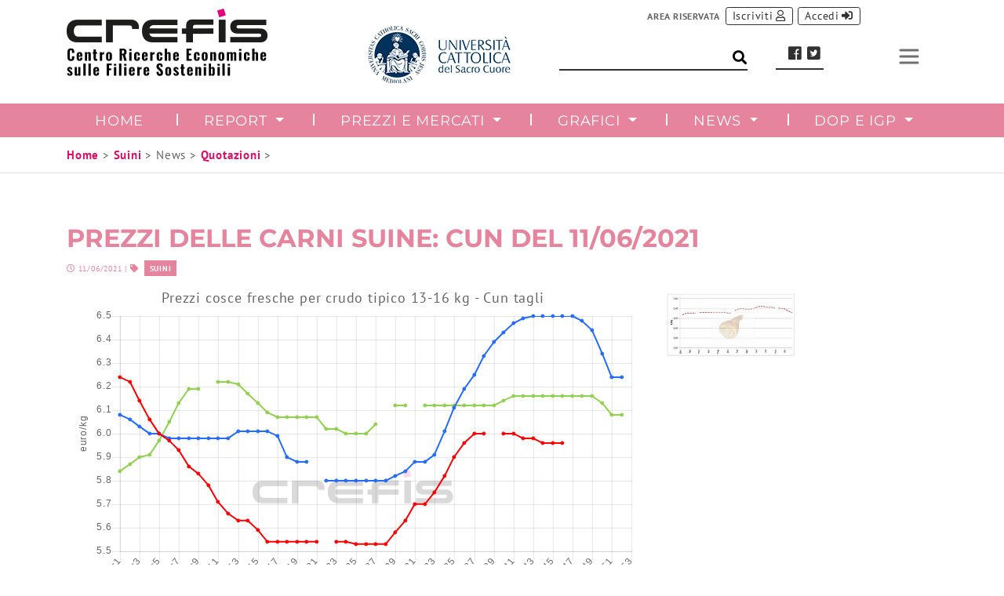

--- FILE ---
content_type: text/html; charset=utf-8
request_url: https://www.crefis.it/suini/news/quotazioni/articolo/prezzi-delle-carni-suine-cun-del-11062021/
body_size: 6559
content:
<!DOCTYPE html>
<html lang="it">
<head>

<meta charset="utf-8">
<!-- 
	This website is powered by TYPO3 - inspiring people to share!
	TYPO3 is a free open source Content Management Framework initially created by Kasper Skaarhoj and licensed under GNU/GPL.
	TYPO3 is copyright 1998-2019 of Kasper Skaarhoj. Extensions are copyright of their respective owners.
	Information and contribution at https://typo3.org/
-->


<link rel="shortcut icon" href="/typo3conf/ext/theme_crefis/Resources/Public/Icons/Content/favicon.ico" type="image/x-icon">

<meta property="og:title" content="Prezzi delle carni suine: CUN del 11/06/2021" />
<meta property="og:type" content="article" />
<meta property="og:url" content="https://www.crefis.it/suini/news/quotazioni/articolo/prezzi-delle-carni-suine-cun-del-11062021/" />
<meta property="og:image" content="https://www.crefis.it/fileadmin/_processed_/e/5/csm_Grafico_per_news_prezzi_cosce_2a208126f2.jpg" />
<meta property="og:image:width" content="500" />
<meta property="og:image:height" content="282" />
<meta name="generator" content="TYPO3 CMS">
<meta name="viewport" content="width=device-width, minimum-scale=1.0, maximum-scale=1.0, user-scalable=no, shrink-to-fit=no">


<link rel="stylesheet" type="text/css" href="/typo3temp/assets/compressed/3b5ffa9915-f2ef27489e09167bf7fd8c471b101429.css?1568811804" media="all">
<link rel="stylesheet" type="text/css" href="/typo3temp/assets/compressed/merged-a01e372f0ecc9f48c4e744d589637b3e-614b7136e6eff4ddd743253f50299ae3.css?1757610041" media="all">






<script src='https://acconsento.click/script.js' id='acconsento-script' data-key='r3LXFsGHXE0u8IQrkxUDQ2QrxwOZCmx2Xx6XCPVc'></script><!-- Google tag (gtag.js) -->
<script async src="https://www.googletagmanager.com/gtag/js?id=G-48VBJP8ZPN"></script>
<script>
  window.dataLayer = window.dataLayer || [];
  function gtag(){dataLayer.push(arguments);}
  gtag('js', new Date());

  gtag('config', 'G-48VBJP8ZPN');
</script>  <meta http-equiv="X-UA-Compatible" content="IE=edge"><meta name="description" content=""><link rel="canonical" href="https://www.crefis.it/suini/news/quotazioni/articolo/prezzi-delle-carni-suine-cun-del-11062021/" />

<link rel="stylesheet" href="/typo3temp/assets/vhs-assets-viewchart-container.css?1763718872" />

</head>
<body id="page-73" class="onecol" data-navbar-breakpoint="no">


		<!--f:debug >Array</f:debug--><nav id="main-navbar" class="navbar flex-row navbar-light navbar-expand-no navbar-gmx bg-light"><div class="container"><a href="/?L=0" class="navbar-brand"><h1 class="text-hide p-0" style="background-image: url('/fileadmin/user_upload/asset/logo_crefis_payoff.png'); width: 30px; height: 30px;">
				articolo
			</h1></a><div class="wrapper-head"><div class="aside partner-head"><ul class="advcontenth"><li class="nav-item"><a href="#" target="_blank"><img src="/fileadmin/user_upload/asset/logo_cattolica-22.png" width="182" height="75"/></a></li></ul></div><div class="aside ls-wrapper"><div class="search-head"><span class="bordbottom"><form action="/" method="get" id="form_kesearch_searchfield" name="form_kesearch_searchfield" class="form-inline my-2 my-lg-0 ml-auto"><input type="hidden" name="id" value="147" /><input type="text" id="ke_search_searchfield_sword" name="tx_kesearch_pi1[sword]" placeholder="" /><input type="submit" id="ke_search_searchfield_submit" alt="Find" style="display:none;" /><button class="btn btn-search"><i class="fas fa-search" aria-hidden="true"></i></button></form></span></div><div class="socialwrap"><span class="bordbottom"><div class="lang-head"><ul id="language_menu" class="navbar-nav"><li class="nav-item"><a href="/suini/news/quotazioni/articolo/?L=0" class="item active" hreflang="it_IT" title="IT"><span>IT</span></a></li><li class="nav-item"><a href="/en/pigs/news/quotations/article/" class="item" hreflang="en_EN" title="EN"><span>EN</span></a></li></ul></div><div class="social-head"><a class="facebookicon" title="Facebook" href="https://www.facebook.com/Crefis-967663809940384/" target="_blank"><i aria-hidden="true" class="fab fa-facebook"></i></a><a class="twittericon" title="Twitter" href="https://twitter.com/Crefis_ricerca" target="_blank"><i aria-hidden="true" class="fab fa-twitter-square"></i></a><!--a class="googleicon" title="Google" href="#" target="_blank"><i aria-hidden="true" class="fab fa-google"></i><span class="mobiletext02">Google</span></a><a class="linkedinicon" title="Linkedin" href="#" target="_blank"><i aria-hidden="true" class="fab fa-linkedin"></i></a--></div></span></div></div><div class="login-head"><div id="login-box" class="loginh"><div class="Xd-none Xd-sm-block"><span class="lablogin">Area riservata</span></div><div class=""><a id=registerbutton" href="/registrazione/" role="button" class="btn btn-primary btn-sm registerbtn">Iscriviti</a></div><div class=""><a id="loginbutton" href="/area-riservata/" role="button" class="btn btn-primary btn-sm loginbtn">Accedi</a></div></div></div></div><button class="navbar-toggler ml-lg-0" type="button" data-toggle="collapse" data-target="#navbarSupportedContent" aria-controls="navbarSupportedContent" aria-expanded="false" aria-label="Toggle navigation"><span class="navbar-toggler-icon"></span></button></div></nav><nav class="navbar navbar-light navbar-expand-no navbar-gmx bg-light"><div class="container"><div class="collapse navbar-collapse" id="navbarSupportedContent"><ul class="navbar-nav nav-fill-gmx"><li class="nav-item"><a href="/suini/" class="nav-link">
								Home
							</a></li><li class="nav-item dropdown"><a class="nav-link dropdown-toggle" id="dropdown-menu-59" href="/suini/report/newsletter/" data-toggle="dropdown" role="button" aria-haspopup="true" aria-expanded="false">
		Report
	</a><div class="dropdown-menu " aria-labelledby="dropdown-menu-59"><a href="/suini/report/newsletter/" class="dropdown-item">
										Newsletter
									</a><a href="/suini/report/filiera-in-cifre/" class="dropdown-item">
										Filiera in cifre
									</a><a href="/suini/report/annuari/" class="dropdown-item">
										Annuari
									</a><a href="/suini/report/altri-report/" class="dropdown-item">
										Altri report
									</a></div></li><li class="nav-item dropdown"><a class="nav-link dropdown-toggle" id="dropdown-menu-60" href="/suini/prezzi-e-mercati/suini/suini-da-macello-pesanti/" data-toggle="dropdown" role="button" aria-haspopup="true" aria-expanded="false">
		Prezzi e Mercati
	</a><div class="dropdown-menu " aria-labelledby="dropdown-menu-60"><a href="/suini/prezzi-e-mercati/suini/suini-da-macello-pesanti/" class="dropdown-item">
										Suini
									</a><a href="/suini/prezzi-e-mercati/taglidicarnesuinafresca/prezzi-2018-cosce-fresche-cun-tagli/" class="dropdown-item">
										Tagli di carne suina fresca
									</a><a href="/suini/prezzi-e-mercati/salumi/prosciuttistagionatipercircuitodop/" class="dropdown-item">
										Salumi
									</a></div></li><li class="nav-item dropdown"><a class="nav-link dropdown-toggle" id="dropdown-menu-233" href="/suini/grafici/indici-crefis-di-redditivita/" data-toggle="dropdown" role="button" aria-haspopup="true" aria-expanded="false">
		Grafici
	</a><div class="dropdown-menu " aria-labelledby="dropdown-menu-233"><a href="/suini/grafici/indici-crefis-di-redditivita/" class="dropdown-item">
										Indici Crefis di Redditività
									</a><a href="/suini/grafici/prezzi/" class="dropdown-item">
										Prezzi
									</a><a href="/suini/grafici/macellazioni/" class="dropdown-item">
										Macellazioni
									</a><a href="/suini/grafici/grafici-suini/" class="dropdown-item">
										Commercio estero
									</a></div></li><li class="nav-item active dropdown"><a class="nav-link dropdown-toggle" id="dropdown-menu-61" href="/suini/news/quotazioni/" data-toggle="dropdown" role="button" aria-haspopup="true" aria-expanded="false">
		News
	</a><div class="dropdown-menu " aria-labelledby="dropdown-menu-61"><a href="/suini/news/quotazioni/" class="dropdown-item">
										Quotazioni
									</a></div></li><li class="nav-item dropdown"><a class="nav-link dropdown-toggle" id="dropdown-menu-62" href="/suini/dop-e-igp/prosciutti-e-speck/" data-toggle="dropdown" role="button" aria-haspopup="true" aria-expanded="false">
		DOP e IGP
	</a><div class="dropdown-menu " aria-labelledby="dropdown-menu-62"><a href="/suini/dop-e-igp/prosciutti-e-speck/" class="dropdown-item">
										Prosciutti e speck
									</a><a href="/suini/dop-e-igp/coppe-e-capocolli/" class="dropdown-item">
										Coppe e capocolli
									</a><a href="/suini/dop-e-igp/salami-salsicce-e-simili/" class="dropdown-item">
										Salami salsicce e simili
									</a><a href="/suini/dop-e-igp/pancette-e-lardi/" class="dropdown-item">
										Pancette e lardi
									</a><a href="/suini/dop-e-igp/mortadella-cotechini-e-zamponi/" class="dropdown-item">
										Mortadella cotechini e zamponi
									</a><a href="/suini/dop-e-igp/altro/" class="dropdown-item">
										Altro
									</a></div></li><li class="crefisdsk-nav-item"><a href="/crefis/prezzi-e-mercati/?L=0" class="nav-link">
								Prezzi e Mercati
							</a></li><li class="crefisdsk-nav-item"><a href="/crefis/sala-stampa/?L=0" class="nav-link">
								Sala stampa
							</a></li><li class="crefisdsk-nav-item"><a href="/crefis/progetti/" class="nav-link">
								Progetti
							</a></li><li class="crefisdsk-nav-item"><a href="/crefis/news/?L=0" class="nav-link">
								News
							</a></li><li class="crefisdsk-nav-item"><a href="/crefis/eventi/?L=0" class="nav-link">
								Eventi
							</a></li><li class="crefisdsk-nav-item"><a href="/crefis/contatti/?L=0" class="nav-link">
								Contatti
							</a></li><li class="crefisdsk-nav-item"><a href="/crefis/chi-siamo/?L=0" class="nav-link">
								Chi siamo
							</a></li><li class="crefismob-nav-item dropdown"><a class="nav-link dropdown-toggle" id="dropdown-menu-64" href="/crefis/prezzi-e-mercati/?L=0" data-toggle="dropdown" role="button" aria-haspopup="true" aria-expanded="false">
		Crefis
	</a><div class="dropdown-menu " aria-labelledby="dropdown-menu-64"><a href="/crefis/prezzi-e-mercati/?L=0" class="dropdown-item">
										Prezzi e Mercati
									</a><a href="/crefis/sala-stampa/?L=0" class="dropdown-item">
										Sala stampa
									</a><a href="/crefis/progetti/" class="dropdown-item">
										Progetti
									</a><a href="/crefis/news/?L=0" class="dropdown-item">
										News
									</a><a href="/crefis/eventi/?L=0" class="dropdown-item">
										Eventi
									</a><a href="/crefis/contatti/?L=0" class="dropdown-item">
										Contatti
									</a><a href="/crefis/chi-siamo/?L=0" class="dropdown-item">
										Chi siamo
									</a></div></li></ul></div></div></nav><div class="wrapper"><!--si chiude in Main al bottom --><!--f:debug>Array</f:debug--><nav id="navbarFiliera" class="menu-suini navbar-sezioni"><div class="container"><ul class="navbar-nav nav-filiera"><li class="nav-item"><a href="/suini/" class="nav-link">
                                Home
                            </a></li><li class="nav-item dropdown"><a class="nav-link dropdown-toggle" id="dropdown-menu-59" href="/suini/report/newsletter/" data-toggle="dropdown" role="button" aria-haspopup="true" aria-expanded="false">
		Report
	</a><div class="dropdown-menu " aria-labelledby="dropdown-menu-59"><a href="/suini/report/newsletter/" class="dropdown-item">
                                        Newsletter
                                    </a><a href="/suini/report/filiera-in-cifre/" class="dropdown-item">
                                        Filiera in cifre
                                    </a><a href="/suini/report/annuari/" class="dropdown-item">
                                        Annuari
                                    </a><a href="/suini/report/altri-report/" class="dropdown-item">
                                        Altri report
                                    </a></div></li><li class="nav-item dropdown"><a class="nav-link dropdown-toggle" id="dropdown-menu-60" href="/suini/prezzi-e-mercati/suini/suini-da-macello-pesanti/" data-toggle="dropdown" role="button" aria-haspopup="true" aria-expanded="false">
		Prezzi e Mercati
	</a><div class="dropdown-menu " aria-labelledby="dropdown-menu-60"><a href="/suini/prezzi-e-mercati/suini/suini-da-macello-pesanti/" class="dropdown-item">
                                        Suini
                                    </a><a href="/suini/prezzi-e-mercati/taglidicarnesuinafresca/prezzi-2018-cosce-fresche-cun-tagli/" class="dropdown-item">
                                        Tagli di carne suina fresca
                                    </a><a href="/suini/prezzi-e-mercati/salumi/prosciuttistagionatipercircuitodop/" class="dropdown-item">
                                        Salumi
                                    </a></div></li><li class="nav-item dropdown"><a class="nav-link dropdown-toggle" id="dropdown-menu-233" href="/suini/grafici/indici-crefis-di-redditivita/" data-toggle="dropdown" role="button" aria-haspopup="true" aria-expanded="false">
		Grafici
	</a><div class="dropdown-menu " aria-labelledby="dropdown-menu-233"><a href="/suini/grafici/indici-crefis-di-redditivita/" class="dropdown-item">
                                        Indici Crefis di Redditività
                                    </a><a href="/suini/grafici/prezzi/" class="dropdown-item">
                                        Prezzi
                                    </a><a href="/suini/grafici/macellazioni/" class="dropdown-item">
                                        Macellazioni
                                    </a><a href="/suini/grafici/grafici-suini/" class="dropdown-item">
                                        Commercio estero
                                    </a></div></li><li class="nav-item active dropdown"><a class="nav-link dropdown-toggle" id="dropdown-menu-61" href="/suini/news/quotazioni/" data-toggle="dropdown" role="button" aria-haspopup="true" aria-expanded="false">
		News
	</a><div class="dropdown-menu " aria-labelledby="dropdown-menu-61"><a href="/suini/news/quotazioni/" class="dropdown-item">
                                        Quotazioni
                                    </a></div></li><li class="nav-item dropdown"><a class="nav-link dropdown-toggle" id="dropdown-menu-62" href="/suini/dop-e-igp/prosciutti-e-speck/" data-toggle="dropdown" role="button" aria-haspopup="true" aria-expanded="false">
		DOP e IGP
	</a><div class="dropdown-menu " aria-labelledby="dropdown-menu-62"><a href="/suini/dop-e-igp/prosciutti-e-speck/" class="dropdown-item">
                                        Prosciutti e speck
                                    </a><a href="/suini/dop-e-igp/coppe-e-capocolli/" class="dropdown-item">
                                        Coppe e capocolli
                                    </a><a href="/suini/dop-e-igp/salami-salsicce-e-simili/" class="dropdown-item">
                                        Salami salsicce e simili
                                    </a><a href="/suini/dop-e-igp/pancette-e-lardi/" class="dropdown-item">
                                        Pancette e lardi
                                    </a><a href="/suini/dop-e-igp/mortadella-cotechini-e-zamponi/" class="dropdown-item">
                                        Mortadella cotechini e zamponi
                                    </a><a href="/suini/dop-e-igp/altro/" class="dropdown-item">
                                        Altro
                                    </a></div></li></ul></div></nav><nav class="breadcrumb rounded-0"><div class="container"><a href="/?L=0">Home</a>&nbsp;>&nbsp;<a href="/suini/">Suini</a>&nbsp;>&nbsp;News&nbsp;>&nbsp;<a href="/suini/news/quotazioni/">Quotazioni</a>&nbsp;>&nbsp;

    <!--f:for each="Array" as="breadcrumbItem" iteration="iterator"><span class="breadcrumb-item"></span></f:for--></div></nav><div class="jumbotron jumbotron-fluid"></div><div id="page-wrapper"><div id="expanded-content-top" class="expand"><div class="container"></div></div><div id="page-content"><main class="main-content pt-5"><div class="container"><div id="c572"><div class="news news-single"><div class="article" itemscope="itemscope" itemtype="http://schema.org/Article"><div class="cat-Suini"><h1 itemprop="headline">Prezzi delle carni suine: CUN del 11/06/2021</h1><div class="news-date"><!-- date --><i class="far fa-clock"></i><time datetime="11-06-2021">
		11/06/2021
		<meta itemprop="datePublished" content="11-06-2021" /></time><!-- author --><!-- category -->
	
		| <i class="fas fa-tag"></i>&nbsp;
		<span class="label label-info">Suini</span></div><div class="row"><div class="col-md-8"><!-- content elements --><div id="c2252"><div id="viewchart-12" class="tx-chartxlsx-viewer viewchart-container" width="1920" heigth="1080"><div class="title"></div><div class="canvas"><canvas id="viewchart-canvas-12" class="chartjs-canvas"></canvas></div><div class="legend"></div><!-- note text --></div></div><!-- main text --><div class="news-text-wrap" itemprop="articleBody"><p class="text-justify">Nell'ultima riunione della CUN tagli di carne suina fresca (11 giugno 2021), i prezzi delle cosce fresche destinate a produzioni DOP sono saliti a 3,660 euro/kg per il prodotto leggero (+1,1% rispetto alla settimana precedente) e a 4,190 euro/kg per quello pesante (+1,2%). In rialzo anche le quotazioni delle cosce fresche destinate a produzioni non tipiche, con il dato della coscia leggera pari a 3,300 euro/kg (+1,2%) e quello della pesante a 3,590 euro/kg (+1,4%). Sale a 3,800 euro/kg il prezzo del lombo taglio Padova (+1,3%).<br /> Le serie storiche da inizio d'anno di tutti i prezzi fissati dalla CUN (anche per le altre categorie di peso) sono disponibili nella sezione <a href="/suini/prezzi-e-mercati/" class="internal-link">Prezzi e Mercati</a> del sito <a href="/?L=0">www.crefis.it</a> dove si possono trovare anche i prezzi i prezzi dei suini da macello e da allevamento e dei salumi stagionati.</p></div><div class="n-shariff"><div data-backend-url="/suini/news/quotazioni/articolo/?eID=shariff" data-services="[&quot;facebook&quot;,&quot;twitter&quot;]" data-lang="it" class="shariff"></div></div></div><div class="col-md-4 gallery"><figure class="image"><a href="/fileadmin/_processed_/e/5/csm_Grafico_per_news_prezzi_cosce_dbd241ab34.jpg" data-caption=""><img class="img-fluid" src="/fileadmin/_processed_/e/5/csm_Grafico_per_news_prezzi_cosce_bdbf436de0.jpg" width="282" height="159" alt="" /></a></figure></div><!-- Link Back --><a class="news-back mt-4" href="/suini/news/quotazioni/">
							Indietro
						</a></div></div></div></div></div></div></main></div></div><!--f:debug >Array</f:debug--><footer id="page-footer" class="gmx-footer mt-5 jumbotron-fluid"><div class="footer"><div class="class-container"><div class="d-flex flex-row align-items-start text-white class-flex"></div></div><div class="container-fluid gmx-bg-footer container-midi"><div class="row"><div class="column col-xl-2 col-md-6 col-6 foot1"><div id="c52" class="pt-5 foot-info"><div class="ce-textpic"><div class="gallery text-center text-md-left"
								 data-ce-columns="1" data-ce-images="1"><figure class="image"><picture><source srcset="/fileadmin/_processed_/8/1/csm_logo_crefis_white_payoff_a6b7e00b55.png 385w, /fileadmin/_processed_/8/1/csm_logo_crefis_white_payoff_c2d0de734f.png 576w, /fileadmin/_processed_/8/1/csm_logo_crefis_white_payoff_52d62ccfc0.png 768w, /fileadmin/_processed_/8/1/csm_logo_crefis_white_payoff_595223cbbb.png 992w, /fileadmin/_processed_/8/1/csm_logo_crefis_white_payoff_f84f4903eb.png 1200w" media="(min-width: 1200px)" sizes="(min-width: 190px) 190px, 100vw" /><source srcset="/fileadmin/_processed_/8/1/csm_logo_crefis_white_payoff_a6b7e00b55.png 385w, /fileadmin/_processed_/8/1/csm_logo_crefis_white_payoff_c2d0de734f.png 576w, /fileadmin/_processed_/8/1/csm_logo_crefis_white_payoff_52d62ccfc0.png 768w, /fileadmin/_processed_/8/1/csm_logo_crefis_white_payoff_595223cbbb.png 992w, /fileadmin/_processed_/8/1/csm_logo_crefis_white_payoff_f84f4903eb.png 1200w" media="(min-width: 576px)" sizes="(min-width: 190px) 190px, 100vw" /><source srcset="/fileadmin/_processed_/8/1/csm_logo_crefis_white_payoff_031adf5684.png 60w, /fileadmin/_processed_/8/1/csm_logo_crefis_white_payoff_f356eb053a.png 100w, /fileadmin/_processed_/8/1/csm_logo_crefis_white_payoff_6a0e827542.png 200w, /fileadmin/_processed_/8/1/csm_logo_crefis_white_payoff_a6b7e00b55.png 385w, /fileadmin/_processed_/8/1/csm_logo_crefis_white_payoff_dd8124d296.png 575w" media="(max-width: 575px)" sizes="(min-width: 190px) 190px, 100vw" /><img class="img-fluid" alt="image-888" src="/fileadmin/_processed_/8/1/csm_logo_crefis_white_payoff_a0d1724606.png" width="190" /></picture></figure></div><p>Copyright © 2018 CREFIS.<br /> Tutti i diritti riservati.&nbsp;<br /><br /> Campus Santa Monica<br /> Via Bissolati 72 - Cremona (CR) - Italy</p></div></div></div><div class="column col-xl-2 col-md-4 col-6 foot2"><div id="c402" class="pt-5 foot-menu"><ul class="nav menupages flex-column"><li class="nav-item"><a href="/crefis/chi-siamo/?L=0" title="Chi siamo" class="nav-link">
						
								Chi siamo
							
					</a></li><li class="nav-item"><a href="/crefis/eventi/?L=0" title="Eventi" class="nav-link">
						
								Eventi
							
					</a></li><li class="nav-item"><a href="/crefis/contatti/?L=0" title="Contatti" class="nav-link">
						
								Contatti
							
					</a></li></ul></div></div><div class="column col-xl-4 col-md-5 col-8 foot3"><div id="c520" class="pt-5 icon-menu"><div class="gallery text-center mx-auto text-md-center"
										 data-ce-columns="2" data-ce-images="4"><div class="row mx-auto w-50"><div class="col-sm first-figure"><figure class="image"><a href="/suini/" title="SUINI"><picture><source srcset="/fileadmin/_processed_/e/8/csm_SUINI_2x_1be9ca4d4f.png 385w, /fileadmin/_processed_/e/8/csm_SUINI_2x_af48027ab8.png 576w, /fileadmin/_processed_/e/8/csm_SUINI_2x_97ae908971.png 768w, /fileadmin/_processed_/e/8/csm_SUINI_2x_659c11b0d0.png 992w, /fileadmin/_processed_/e/8/csm_SUINI_2x_973759d340.png 1200w" media="(min-width: 1200px)" sizes="(min-width: 70px) 70px, 100vw" /><source srcset="/fileadmin/_processed_/e/8/csm_SUINI_2x_1be9ca4d4f.png 385w, /fileadmin/_processed_/e/8/csm_SUINI_2x_af48027ab8.png 576w, /fileadmin/_processed_/e/8/csm_SUINI_2x_97ae908971.png 768w, /fileadmin/_processed_/e/8/csm_SUINI_2x_659c11b0d0.png 992w, /fileadmin/_processed_/e/8/csm_SUINI_2x_973759d340.png 1200w" media="(min-width: 576px)" sizes="(min-width: 70px) 70px, 100vw" /><source srcset="/fileadmin/_processed_/e/8/csm_SUINI_2x_74228a3ba9.png 60w, /fileadmin/_processed_/e/8/csm_SUINI_2x_905b832f4c.png 100w, /fileadmin/_processed_/e/8/csm_SUINI_2x_f159153e55.png 200w, /fileadmin/_processed_/e/8/csm_SUINI_2x_1be9ca4d4f.png 385w, /fileadmin/_processed_/e/8/csm_SUINI_2x_3be480defc.png 575w" media="(max-width: 575px)" sizes="(min-width: 70px) 70px, 100vw" /><img class="img-fluid" title="SUINI" alt="SUINI" src="/fileadmin/_processed_/e/8/csm_SUINI_2x_056e54f728.png" width="70" /></picture></a><figcaption class="image-caption text-center">
					SUINI
				</figcaption></figure></div><div class="col-sm last-figure"><figure class="image"><a href="https://www.ompz.it" title="LATTIERO-CASEARI" target="_blank"><picture><source srcset="/fileadmin/_processed_/2/8/csm_BOVINI%40160_d0a74629c6.png 385w, /fileadmin/_processed_/2/8/csm_BOVINI%40160_746e38ffb1.png 576w, /fileadmin/_processed_/2/8/csm_BOVINI%40160_e3e64d179c.png 768w, /fileadmin/_processed_/2/8/csm_BOVINI%40160_c9fff19bb7.png 992w, /fileadmin/_processed_/2/8/csm_BOVINI%40160_002e524b30.png 1200w" media="(min-width: 1200px)" sizes="(min-width: 70px) 70px, 100vw" /><source srcset="/fileadmin/_processed_/2/8/csm_BOVINI%40160_d0a74629c6.png 385w, /fileadmin/_processed_/2/8/csm_BOVINI%40160_746e38ffb1.png 576w, /fileadmin/_processed_/2/8/csm_BOVINI%40160_e3e64d179c.png 768w, /fileadmin/_processed_/2/8/csm_BOVINI%40160_c9fff19bb7.png 992w, /fileadmin/_processed_/2/8/csm_BOVINI%40160_002e524b30.png 1200w" media="(min-width: 576px)" sizes="(min-width: 70px) 70px, 100vw" /><source srcset="/fileadmin/_processed_/2/8/csm_BOVINI%40160_bfa6d2d69c.png 60w, /fileadmin/_processed_/2/8/csm_BOVINI%40160_d7095fcf96.png 100w, /fileadmin/_processed_/2/8/csm_BOVINI%40160_100e1774d5.png 200w, /fileadmin/_processed_/2/8/csm_BOVINI%40160_d0a74629c6.png 385w, /fileadmin/_processed_/2/8/csm_BOVINI%40160_270012d25c.png 575w" media="(max-width: 575px)" sizes="(min-width: 70px) 70px, 100vw" /><img class="img-fluid" title="LATTIERO-CASEARI" alt="LATTIERO-CASEARI" src="/fileadmin/_processed_/2/8/csm_BOVINI%40160_cb581ed754.png" width="70" /></picture></a><figcaption class="image-caption text-center">
					LATTIERO-CASEARI
				</figcaption></figure></div></div><div class="row mx-auto w-50"><div class="col-sm first-figure"><figure class="image"><a href="/avicunicoli/?L=0" title="AVICUNICOLI"><picture><source srcset="/fileadmin/_processed_/0/2/csm_AVICUNICOLI%40160_82e988d6bd.png 385w, /fileadmin/_processed_/0/2/csm_AVICUNICOLI%40160_f56d7603e8.png 576w, /fileadmin/_processed_/0/2/csm_AVICUNICOLI%40160_88ee9213fd.png 768w, /fileadmin/_processed_/0/2/csm_AVICUNICOLI%40160_a371795714.png 992w, /fileadmin/_processed_/0/2/csm_AVICUNICOLI%40160_ce8805d26b.png 1200w" media="(min-width: 1200px)" sizes="(min-width: 70px) 70px, 100vw" /><source srcset="/fileadmin/_processed_/0/2/csm_AVICUNICOLI%40160_82e988d6bd.png 385w, /fileadmin/_processed_/0/2/csm_AVICUNICOLI%40160_f56d7603e8.png 576w, /fileadmin/_processed_/0/2/csm_AVICUNICOLI%40160_88ee9213fd.png 768w, /fileadmin/_processed_/0/2/csm_AVICUNICOLI%40160_a371795714.png 992w, /fileadmin/_processed_/0/2/csm_AVICUNICOLI%40160_ce8805d26b.png 1200w" media="(min-width: 576px)" sizes="(min-width: 70px) 70px, 100vw" /><source srcset="/fileadmin/_processed_/0/2/csm_AVICUNICOLI%40160_16d61e1c82.png 60w, /fileadmin/_processed_/0/2/csm_AVICUNICOLI%40160_c7a7a31ee1.png 100w, /fileadmin/_processed_/0/2/csm_AVICUNICOLI%40160_dddfe37436.png 200w, /fileadmin/_processed_/0/2/csm_AVICUNICOLI%40160_82e988d6bd.png 385w, /fileadmin/_processed_/0/2/csm_AVICUNICOLI%40160_a43a23422b.png 575w" media="(max-width: 575px)" sizes="(min-width: 70px) 70px, 100vw" /><img class="img-fluid" title="AVICUNICOLI" alt="AVICUNICOLI" src="/fileadmin/_processed_/0/2/csm_AVICUNICOLI%40160_1ef4d60893.png" width="70" /></picture></a><figcaption class="image-caption text-center">
					AVICUNICOLI
				</figcaption></figure></div><div class="col-sm last-figure"><figure class="image"><a href="/cereali/?L=0" title="CEREALI"><picture><source srcset="/fileadmin/_processed_/e/a/csm_CEREALI_2x_2c0229b01e.png 385w, /fileadmin/_processed_/e/a/csm_CEREALI_2x_c51d5509bd.png 576w, /fileadmin/_processed_/e/a/csm_CEREALI_2x_db958664c0.png 768w, /fileadmin/_processed_/e/a/csm_CEREALI_2x_5556f1685c.png 992w, /fileadmin/_processed_/e/a/csm_CEREALI_2x_a4671f222b.png 1200w" media="(min-width: 1200px)" sizes="(min-width: 70px) 70px, 100vw" /><source srcset="/fileadmin/_processed_/e/a/csm_CEREALI_2x_2c0229b01e.png 385w, /fileadmin/_processed_/e/a/csm_CEREALI_2x_c51d5509bd.png 576w, /fileadmin/_processed_/e/a/csm_CEREALI_2x_db958664c0.png 768w, /fileadmin/_processed_/e/a/csm_CEREALI_2x_5556f1685c.png 992w, /fileadmin/_processed_/e/a/csm_CEREALI_2x_a4671f222b.png 1200w" media="(min-width: 576px)" sizes="(min-width: 70px) 70px, 100vw" /><source srcset="/fileadmin/_processed_/e/a/csm_CEREALI_2x_619208db64.png 60w, /fileadmin/_processed_/e/a/csm_CEREALI_2x_95e740a55a.png 100w, /fileadmin/_processed_/e/a/csm_CEREALI_2x_5e3f3c8ec7.png 200w, /fileadmin/_processed_/e/a/csm_CEREALI_2x_2c0229b01e.png 385w, /fileadmin/_processed_/e/a/csm_CEREALI_2x_556e27343b.png 575w" media="(max-width: 575px)" sizes="(min-width: 70px) 70px, 100vw" /><img class="img-fluid" title="CEREALI" alt="CEREALI" src="/fileadmin/_processed_/e/a/csm_CEREALI_2x_f95539d445.png" width="70" /></picture></a><figcaption class="image-caption text-center">
					CEREALI
				</figcaption></figure></div></div></div></div></div><div class="column foot4"></div><div class="column col-xl-2 col-md-6 col-12 foot5"><div id="c519" class="text-center pt-5 busta-after align-self-center"><a href="/registrazione/?L=0" class="btn btn-outline-secondary btn-lg" role="button">
				Iscriviti alla Newsletter
			</a></div></div><div class="column col-xl-2 col-md-3 col-4 foot6"><div id="c130" class="nav-policy pt-5"><ul class="nav menupages flex-column"><li class="nav-item"><a href="/system/privacy-policy/?L=0" title="Privacy policy" class="nav-link">
						
								Privacy policy
							
					</a></li><li class="nav-item"><a href="/system/cookie-policy/?L=0" title="Cookie policy" class="nav-link">
						
								Cookie policy
							
					</a></li><li class="nav-item"><a href="https://www.gammsystem.com" title="Web design" class="nav-link">
						
								Web design
							
					</a></li></ul></div></div></div></div></div></footer><a class="back-to-top" style="display: none;" title="to top" href="/suini/news/quotazioni/articolo/?L=0#totop"><i class="fa fa-chevron-circle-up fa-4x" aria-hidden="true"></i></a></div><!--chiude wrapper in navbar -->
<script src="/typo3temp/assets/compressed/merged-6727615a799a3c4c3c7f061f0a68c4ff-44461b3819abe74d8e91eb839521e7b8.js?1558337503" type="text/javascript"></script>
<script src="/typo3temp/assets/compressed/merged-1534726e9e844ae848da0dbc2363e36a-b81ad3e908b28008e5421dde3f501cd0.js?1645630395" type="text/javascript"></script>


<script type="text/javascript" src="/typo3temp/assets/vhs-assets-chartjs-drawchart-12-drawchartJavascript-lodash.js?1763132525"></script>

<script defer src="https://static.cloudflareinsights.com/beacon.min.js/vcd15cbe7772f49c399c6a5babf22c1241717689176015" integrity="sha512-ZpsOmlRQV6y907TI0dKBHq9Md29nnaEIPlkf84rnaERnq6zvWvPUqr2ft8M1aS28oN72PdrCzSjY4U6VaAw1EQ==" data-cf-beacon='{"version":"2024.11.0","token":"92f95e6d627a4195a097183dc974aabc","r":1,"server_timing":{"name":{"cfCacheStatus":true,"cfEdge":true,"cfExtPri":true,"cfL4":true,"cfOrigin":true,"cfSpeedBrain":true},"location_startswith":null}}' crossorigin="anonymous"></script>
</body>
</html>

--- FILE ---
content_type: text/css; charset=utf-8
request_url: https://www.crefis.it/typo3temp/assets/compressed/3b5ffa9915-f2ef27489e09167bf7fd8c471b101429.css?1568811804
body_size: -382
content:
.lang-head{display:none;}


--- FILE ---
content_type: text/css; charset=utf-8
request_url: https://www.crefis.it/typo3temp/assets/vhs-assets-viewchart-container.css?1763718872
body_size: -284
content:

        .viewchart-container {
            background: transparent url('vhs-assets-css-05b4322ca833a58f949351a1d0436036.png');
            background-position-x: center;
            background-position-y: 62%;
            background-repeat: no-repeat;
        }
        

